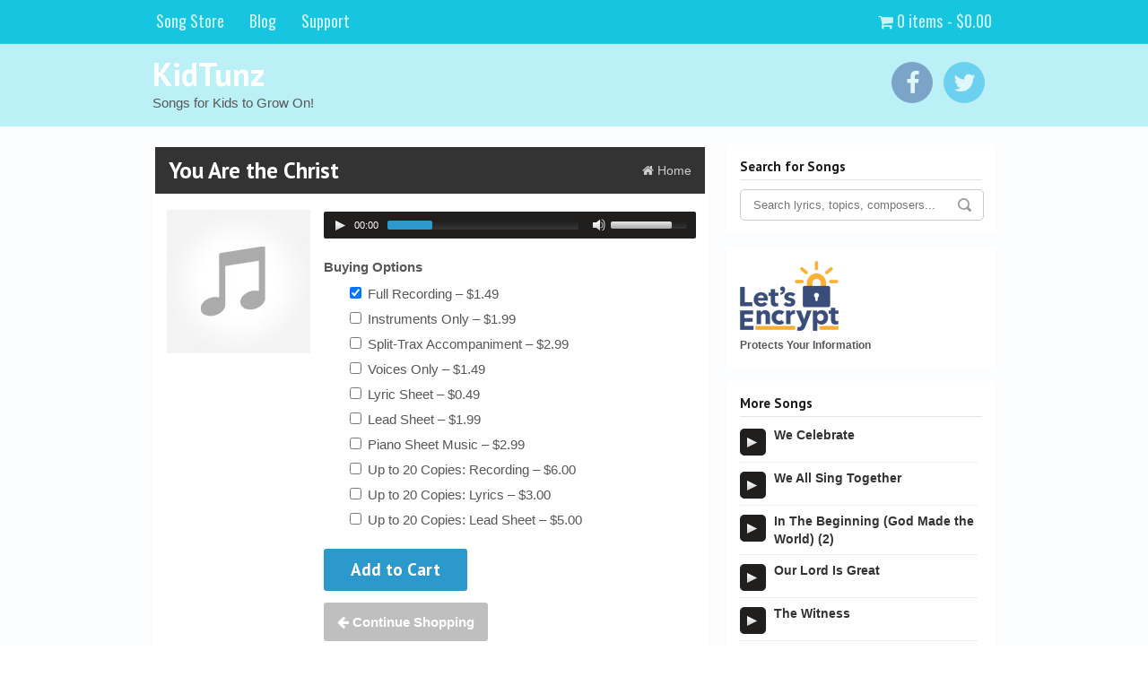

--- FILE ---
content_type: text/html; charset=UTF-8
request_url: https://kidtunz.com/downloads/you-are-the-christ/
body_size: 10473
content:
<!DOCTYPE html>
<html lang="en-US">
<head>
<!--[if (IE 8)]> <script src="https://kidtunz.com/wp-content/themes/MusicMaker/js/respond.min.js"></script><![endif]-->
<meta http-equiv="content-type" content="text/html; charset=UTF-8" />
<meta name='robots' content='max-image-preview:large' />
	<style>img:is([sizes="auto" i], [sizes^="auto," i]) { contain-intrinsic-size: 3000px 1500px }</style>
	<link rel='dns-prefetch' href='//ajax.googleapis.com' />
<link rel='dns-prefetch' href='//js.stripe.com' />
<link rel='dns-prefetch' href='//fonts.googleapis.com' />
<link rel="alternate" type="application/rss+xml" title="KidTunz &raquo; Feed" href="https://kidtunz.com/feed/" />
<link rel="alternate" type="application/rss+xml" title="KidTunz &raquo; Comments Feed" href="https://kidtunz.com/comments/feed/" />
<link rel='stylesheet' id='wp-block-library-css' href='https://kidtunz.com/wp-includes/css/dist/block-library/style.min.css?ver=eaf51f931246768c9b35a5dbf6ca4263' type='text/css' media='all' />
<style id='classic-theme-styles-inline-css' type='text/css'>
/*! This file is auto-generated */
.wp-block-button__link{color:#fff;background-color:#32373c;border-radius:9999px;box-shadow:none;text-decoration:none;padding:calc(.667em + 2px) calc(1.333em + 2px);font-size:1.125em}.wp-block-file__button{background:#32373c;color:#fff;text-decoration:none}
</style>
<link rel='stylesheet' id='edd-blocks-css' href='https://kidtunz.com/wp-content/plugins/easy-digital-downloads/includes/blocks/assets/css/edd-blocks.css?ver=3.5.1' type='text/css' media='all' />
<style id='global-styles-inline-css' type='text/css'>
:root{--wp--preset--aspect-ratio--square: 1;--wp--preset--aspect-ratio--4-3: 4/3;--wp--preset--aspect-ratio--3-4: 3/4;--wp--preset--aspect-ratio--3-2: 3/2;--wp--preset--aspect-ratio--2-3: 2/3;--wp--preset--aspect-ratio--16-9: 16/9;--wp--preset--aspect-ratio--9-16: 9/16;--wp--preset--color--black: #000000;--wp--preset--color--cyan-bluish-gray: #abb8c3;--wp--preset--color--white: #ffffff;--wp--preset--color--pale-pink: #f78da7;--wp--preset--color--vivid-red: #cf2e2e;--wp--preset--color--luminous-vivid-orange: #ff6900;--wp--preset--color--luminous-vivid-amber: #fcb900;--wp--preset--color--light-green-cyan: #7bdcb5;--wp--preset--color--vivid-green-cyan: #00d084;--wp--preset--color--pale-cyan-blue: #8ed1fc;--wp--preset--color--vivid-cyan-blue: #0693e3;--wp--preset--color--vivid-purple: #9b51e0;--wp--preset--gradient--vivid-cyan-blue-to-vivid-purple: linear-gradient(135deg,rgba(6,147,227,1) 0%,rgb(155,81,224) 100%);--wp--preset--gradient--light-green-cyan-to-vivid-green-cyan: linear-gradient(135deg,rgb(122,220,180) 0%,rgb(0,208,130) 100%);--wp--preset--gradient--luminous-vivid-amber-to-luminous-vivid-orange: linear-gradient(135deg,rgba(252,185,0,1) 0%,rgba(255,105,0,1) 100%);--wp--preset--gradient--luminous-vivid-orange-to-vivid-red: linear-gradient(135deg,rgba(255,105,0,1) 0%,rgb(207,46,46) 100%);--wp--preset--gradient--very-light-gray-to-cyan-bluish-gray: linear-gradient(135deg,rgb(238,238,238) 0%,rgb(169,184,195) 100%);--wp--preset--gradient--cool-to-warm-spectrum: linear-gradient(135deg,rgb(74,234,220) 0%,rgb(151,120,209) 20%,rgb(207,42,186) 40%,rgb(238,44,130) 60%,rgb(251,105,98) 80%,rgb(254,248,76) 100%);--wp--preset--gradient--blush-light-purple: linear-gradient(135deg,rgb(255,206,236) 0%,rgb(152,150,240) 100%);--wp--preset--gradient--blush-bordeaux: linear-gradient(135deg,rgb(254,205,165) 0%,rgb(254,45,45) 50%,rgb(107,0,62) 100%);--wp--preset--gradient--luminous-dusk: linear-gradient(135deg,rgb(255,203,112) 0%,rgb(199,81,192) 50%,rgb(65,88,208) 100%);--wp--preset--gradient--pale-ocean: linear-gradient(135deg,rgb(255,245,203) 0%,rgb(182,227,212) 50%,rgb(51,167,181) 100%);--wp--preset--gradient--electric-grass: linear-gradient(135deg,rgb(202,248,128) 0%,rgb(113,206,126) 100%);--wp--preset--gradient--midnight: linear-gradient(135deg,rgb(2,3,129) 0%,rgb(40,116,252) 100%);--wp--preset--font-size--small: 13px;--wp--preset--font-size--medium: 20px;--wp--preset--font-size--large: 36px;--wp--preset--font-size--x-large: 42px;--wp--preset--spacing--20: 0.44rem;--wp--preset--spacing--30: 0.67rem;--wp--preset--spacing--40: 1rem;--wp--preset--spacing--50: 1.5rem;--wp--preset--spacing--60: 2.25rem;--wp--preset--spacing--70: 3.38rem;--wp--preset--spacing--80: 5.06rem;--wp--preset--shadow--natural: 6px 6px 9px rgba(0, 0, 0, 0.2);--wp--preset--shadow--deep: 12px 12px 50px rgba(0, 0, 0, 0.4);--wp--preset--shadow--sharp: 6px 6px 0px rgba(0, 0, 0, 0.2);--wp--preset--shadow--outlined: 6px 6px 0px -3px rgba(255, 255, 255, 1), 6px 6px rgba(0, 0, 0, 1);--wp--preset--shadow--crisp: 6px 6px 0px rgba(0, 0, 0, 1);}:where(.is-layout-flex){gap: 0.5em;}:where(.is-layout-grid){gap: 0.5em;}body .is-layout-flex{display: flex;}.is-layout-flex{flex-wrap: wrap;align-items: center;}.is-layout-flex > :is(*, div){margin: 0;}body .is-layout-grid{display: grid;}.is-layout-grid > :is(*, div){margin: 0;}:where(.wp-block-columns.is-layout-flex){gap: 2em;}:where(.wp-block-columns.is-layout-grid){gap: 2em;}:where(.wp-block-post-template.is-layout-flex){gap: 1.25em;}:where(.wp-block-post-template.is-layout-grid){gap: 1.25em;}.has-black-color{color: var(--wp--preset--color--black) !important;}.has-cyan-bluish-gray-color{color: var(--wp--preset--color--cyan-bluish-gray) !important;}.has-white-color{color: var(--wp--preset--color--white) !important;}.has-pale-pink-color{color: var(--wp--preset--color--pale-pink) !important;}.has-vivid-red-color{color: var(--wp--preset--color--vivid-red) !important;}.has-luminous-vivid-orange-color{color: var(--wp--preset--color--luminous-vivid-orange) !important;}.has-luminous-vivid-amber-color{color: var(--wp--preset--color--luminous-vivid-amber) !important;}.has-light-green-cyan-color{color: var(--wp--preset--color--light-green-cyan) !important;}.has-vivid-green-cyan-color{color: var(--wp--preset--color--vivid-green-cyan) !important;}.has-pale-cyan-blue-color{color: var(--wp--preset--color--pale-cyan-blue) !important;}.has-vivid-cyan-blue-color{color: var(--wp--preset--color--vivid-cyan-blue) !important;}.has-vivid-purple-color{color: var(--wp--preset--color--vivid-purple) !important;}.has-black-background-color{background-color: var(--wp--preset--color--black) !important;}.has-cyan-bluish-gray-background-color{background-color: var(--wp--preset--color--cyan-bluish-gray) !important;}.has-white-background-color{background-color: var(--wp--preset--color--white) !important;}.has-pale-pink-background-color{background-color: var(--wp--preset--color--pale-pink) !important;}.has-vivid-red-background-color{background-color: var(--wp--preset--color--vivid-red) !important;}.has-luminous-vivid-orange-background-color{background-color: var(--wp--preset--color--luminous-vivid-orange) !important;}.has-luminous-vivid-amber-background-color{background-color: var(--wp--preset--color--luminous-vivid-amber) !important;}.has-light-green-cyan-background-color{background-color: var(--wp--preset--color--light-green-cyan) !important;}.has-vivid-green-cyan-background-color{background-color: var(--wp--preset--color--vivid-green-cyan) !important;}.has-pale-cyan-blue-background-color{background-color: var(--wp--preset--color--pale-cyan-blue) !important;}.has-vivid-cyan-blue-background-color{background-color: var(--wp--preset--color--vivid-cyan-blue) !important;}.has-vivid-purple-background-color{background-color: var(--wp--preset--color--vivid-purple) !important;}.has-black-border-color{border-color: var(--wp--preset--color--black) !important;}.has-cyan-bluish-gray-border-color{border-color: var(--wp--preset--color--cyan-bluish-gray) !important;}.has-white-border-color{border-color: var(--wp--preset--color--white) !important;}.has-pale-pink-border-color{border-color: var(--wp--preset--color--pale-pink) !important;}.has-vivid-red-border-color{border-color: var(--wp--preset--color--vivid-red) !important;}.has-luminous-vivid-orange-border-color{border-color: var(--wp--preset--color--luminous-vivid-orange) !important;}.has-luminous-vivid-amber-border-color{border-color: var(--wp--preset--color--luminous-vivid-amber) !important;}.has-light-green-cyan-border-color{border-color: var(--wp--preset--color--light-green-cyan) !important;}.has-vivid-green-cyan-border-color{border-color: var(--wp--preset--color--vivid-green-cyan) !important;}.has-pale-cyan-blue-border-color{border-color: var(--wp--preset--color--pale-cyan-blue) !important;}.has-vivid-cyan-blue-border-color{border-color: var(--wp--preset--color--vivid-cyan-blue) !important;}.has-vivid-purple-border-color{border-color: var(--wp--preset--color--vivid-purple) !important;}.has-vivid-cyan-blue-to-vivid-purple-gradient-background{background: var(--wp--preset--gradient--vivid-cyan-blue-to-vivid-purple) !important;}.has-light-green-cyan-to-vivid-green-cyan-gradient-background{background: var(--wp--preset--gradient--light-green-cyan-to-vivid-green-cyan) !important;}.has-luminous-vivid-amber-to-luminous-vivid-orange-gradient-background{background: var(--wp--preset--gradient--luminous-vivid-amber-to-luminous-vivid-orange) !important;}.has-luminous-vivid-orange-to-vivid-red-gradient-background{background: var(--wp--preset--gradient--luminous-vivid-orange-to-vivid-red) !important;}.has-very-light-gray-to-cyan-bluish-gray-gradient-background{background: var(--wp--preset--gradient--very-light-gray-to-cyan-bluish-gray) !important;}.has-cool-to-warm-spectrum-gradient-background{background: var(--wp--preset--gradient--cool-to-warm-spectrum) !important;}.has-blush-light-purple-gradient-background{background: var(--wp--preset--gradient--blush-light-purple) !important;}.has-blush-bordeaux-gradient-background{background: var(--wp--preset--gradient--blush-bordeaux) !important;}.has-luminous-dusk-gradient-background{background: var(--wp--preset--gradient--luminous-dusk) !important;}.has-pale-ocean-gradient-background{background: var(--wp--preset--gradient--pale-ocean) !important;}.has-electric-grass-gradient-background{background: var(--wp--preset--gradient--electric-grass) !important;}.has-midnight-gradient-background{background: var(--wp--preset--gradient--midnight) !important;}.has-small-font-size{font-size: var(--wp--preset--font-size--small) !important;}.has-medium-font-size{font-size: var(--wp--preset--font-size--medium) !important;}.has-large-font-size{font-size: var(--wp--preset--font-size--large) !important;}.has-x-large-font-size{font-size: var(--wp--preset--font-size--x-large) !important;}
:where(.wp-block-post-template.is-layout-flex){gap: 1.25em;}:where(.wp-block-post-template.is-layout-grid){gap: 1.25em;}
:where(.wp-block-columns.is-layout-flex){gap: 2em;}:where(.wp-block-columns.is-layout-grid){gap: 2em;}
:root :where(.wp-block-pullquote){font-size: 1.5em;line-height: 1.6;}
</style>
<link rel='stylesheet' id='ts_fab_css-css' href='https://kidtunz.com/wp-content/plugins/fancier-author-box/css/ts-fab.min.css?ver=1.4' type='text/css' media='all' />
<link rel='stylesheet' id='wpmenucart-icons-css' href='https://kidtunz.com/wp-content/plugins/wp-menu-cart/assets/css/wpmenucart-icons.min.css?ver=2.14.0' type='text/css' media='all' />
<style id='wpmenucart-icons-inline-css' type='text/css'>
@font-face{font-family:WPMenuCart;src:url(https://kidtunz.com/wp-content/plugins/wp-menu-cart/assets/fonts/WPMenuCart.eot);src:url(https://kidtunz.com/wp-content/plugins/wp-menu-cart/assets/fonts/WPMenuCart.eot?#iefix) format('embedded-opentype'),url(https://kidtunz.com/wp-content/plugins/wp-menu-cart/assets/fonts/WPMenuCart.woff2) format('woff2'),url(https://kidtunz.com/wp-content/plugins/wp-menu-cart/assets/fonts/WPMenuCart.woff) format('woff'),url(https://kidtunz.com/wp-content/plugins/wp-menu-cart/assets/fonts/WPMenuCart.ttf) format('truetype'),url(https://kidtunz.com/wp-content/plugins/wp-menu-cart/assets/fonts/WPMenuCart.svg#WPMenuCart) format('svg');font-weight:400;font-style:normal;font-display:swap}
</style>
<link rel='stylesheet' id='wpmenucart-css' href='https://kidtunz.com/wp-content/plugins/wp-menu-cart/assets/css/wpmenucart-main.min.css?ver=2.14.0' type='text/css' media='all' />
<link rel='stylesheet' id='edd-styles-css' href='https://kidtunz.com/wp-content/plugins/easy-digital-downloads/assets/css/edd.min.css?ver=3.5.1' type='text/css' media='all' />
<link rel='stylesheet' id='edd-rp-styles-css' href='https://kidtunz.com/wp-content/plugins/edd-recommended-products/css/style.css?ver=1.2.7' type='text/css' media='all' />
<link rel='stylesheet' id='stylesheet-css' href='https://kidtunz.com/wp-content/themes/MusicMaker/style.css?ver=2.15' type='text/css' media='all' />
<link rel='stylesheet' id='mediaelement-css' href='https://kidtunz.com/wp-content/themes/MusicMaker/js/build/mediaelementplayer.css?ver=1' type='text/css' media='all' />
<link rel='stylesheet' id='font-awesome-css' href='https://kidtunz.com/wp-content/themes/MusicMaker/css/font-awesome.min.css?ver=4.2.0' type='text/css' media='all' />
<link rel='stylesheet' id='Oswald-css' href='//fonts.googleapis.com/css?family=Oswald&#038;ver=eaf51f931246768c9b35a5dbf6ca4263' type='text/css' media='all' />
<link rel='stylesheet' id='prettyPhoto-css' href='https://kidtunz.com/wp-content/themes/MusicMaker/css/prettyPhoto.css?ver=1' type='text/css' media='all' />
<link rel='stylesheet' id='remodal-css' href='https://kidtunz.com/wp-content/themes/MusicMaker/css/remodal.css?ver=1' type='text/css' media='all' />
<link rel='stylesheet' id='remodal-theme-css' href='https://kidtunz.com/wp-content/themes/MusicMaker/css/remodal-theme.css?ver=1' type='text/css' media='all' />
<link rel='stylesheet' id='hover-css' href='https://kidtunz.com/wp-content/themes/MusicMaker/css/hover.css?ver=1' type='text/css' media='all' />
<script type="text/javascript" src="//ajax.googleapis.com/ajax/libs/jquery/1.9.1/jquery.min.js?ver=1.9.1" id="jquery-js"></script>
<script type="text/javascript" src="https://kidtunz.com/wp-content/themes/MusicMaker/js/build/mediaelement-and-player.js?ver=2.13.0" id="wp-mediaelement-js"></script>
<script type="text/javascript" src="https://kidtunz.com/wp-content/themes/MusicMaker/js/mep-feature-playlist.js?ver=1.0" id="mep-feature-playlist-js"></script>
<script type="text/javascript" src="https://kidtunz.com/wp-content/themes/MusicMaker/js/jquery.easyfader.js?ver=1.5" id="easyfader-js"></script>
<script type="text/javascript" src="https://kidtunz.com/wp-content/themes/MusicMaker/js/jquery.prettyPhoto.js?ver=3.1.5" id="prettyPhoto-js"></script>
<script type="text/javascript" src="https://kidtunz.com/wp-content/themes/MusicMaker/js/jquerycookie.js?ver=3.1.5" id="jquerycookie-js"></script>
<script type="text/javascript" src="https://kidtunz.com/wp-content/themes/MusicMaker/js/jquery.fitvids.js?ver=1.0" id="fitvids-js"></script>
<script type="text/javascript" src="https://kidtunz.com/wp-content/themes/MusicMaker/js/mousewheel.js?ver=1768955191" id="mousewheel-js"></script>
<script type="text/javascript" src="https://kidtunz.com/wp-content/themes/MusicMaker/js/zepto.js?ver=1768955191" id="zepto-js"></script>
<script type="text/javascript" src="https://kidtunz.com/wp-content/themes/MusicMaker/js/remodal.min.js?ver=1768955191" id="remodal-js"></script>
<script type="text/javascript" id="wpmenucart-edd-ajax-js-extra">
/* <![CDATA[ */
var wpmenucart_ajax = {"ajaxurl":"https:\/\/kidtunz.com\/wp-admin\/admin-ajax.php","nonce":"5d829dc534","always_display":"1"};
/* ]]> */
</script>
<script type="text/javascript" src="https://kidtunz.com/wp-content/plugins/wp-menu-cart/assets/js/wpmenucart-edd-ajax.min.js?ver=2.14.0" id="wpmenucart-edd-ajax-js"></script>
<script type="text/javascript" src="https://kidtunz.com/wp-content/plugins/fancier-author-box/js/ts-fab.min.js?ver=1.4" id="ts_fab_js-js"></script>
<script type="text/javascript" id="wp-statistics-tracker-js-extra">
/* <![CDATA[ */
var WP_Statistics_Tracker_Object = {"hitRequestUrl":"https:\/\/kidtunz.com\/wp-json\/wp-statistics\/v2\/hit?wp_statistics_hit_rest=yes&track_all=1&current_page_type=post_type_download&current_page_id=9883&search_query&page_uri=L2Rvd25sb2Fkcy95b3UtYXJlLXRoZS1jaHJpc3Qv","keepOnlineRequestUrl":"https:\/\/kidtunz.com\/wp-json\/wp-statistics\/v2\/online?wp_statistics_hit_rest=yes&track_all=1&current_page_type=post_type_download&current_page_id=9883&search_query&page_uri=L2Rvd25sb2Fkcy95b3UtYXJlLXRoZS1jaHJpc3Qv","option":{"dntEnabled":false,"cacheCompatibility":false}};
/* ]]> */
</script>
<script type="text/javascript" src="https://kidtunz.com/wp-content/plugins/wp-statistics/assets/js/tracker.js?ver=eaf51f931246768c9b35a5dbf6ca4263" id="wp-statistics-tracker-js"></script>
<script type="text/javascript" src="https://js.stripe.com/v3/?ver=v3" id="sandhills-stripe-js-v3-js"></script>
<link rel="https://api.w.org/" href="https://kidtunz.com/wp-json/" /><link rel="alternate" title="JSON" type="application/json" href="https://kidtunz.com/wp-json/wp/v2/edd-downloads/9883" /><link rel="canonical" href="https://kidtunz.com/downloads/you-are-the-christ/" />
<link rel='shortlink' href='https://kidtunz.com/?p=9883' />
<link rel="alternate" title="oEmbed (JSON)" type="application/json+oembed" href="https://kidtunz.com/wp-json/oembed/1.0/embed?url=https%3A%2F%2Fkidtunz.com%2Fdownloads%2Fyou-are-the-christ%2F" />
<link rel="alternate" title="oEmbed (XML)" type="text/xml+oembed" href="https://kidtunz.com/wp-json/oembed/1.0/embed?url=https%3A%2F%2Fkidtunz.com%2Fdownloads%2Fyou-are-the-christ%2F&#038;format=xml" />
	<style>
	.ts-fab-list li a { background-color: #e9e9e9; border: 1px solid #e9e9e9; color: #333; }
	.ts-fab-list li.active a { background-color: #2B99CC; border: 1px solid #2B99CC; color: #fff; }
	.ts-fab-tab { background-color: #f9f9f9; border: 2px solid #2B99CC; color: #555; }
	</style>
	<meta name="generator" content="Easy Digital Downloads v3.5.1" />
<!-- Analytics by WP Statistics v14.1.2 - https://wp-statistics.com/ -->
<style type="text/css">.recentcomments a{display:inline !important;padding:0 !important;margin:0 !important;}</style><style type="text/css" id="custom-background-css">
body.custom-background { background-color: #ffffff; background-image: url("https://kidtunz.com/wp-content/uploads/2015/05/white-background-pixel.gif"); background-position: left top; background-size: auto; background-repeat: repeat; background-attachment: scroll; }
</style>
	<style id="sccss">/* Enter Your Custom CSS Here */

/* Change Header BG Color */
.navigation_holder, .header_holder { background-color: #BBF0F6 !important; }

/* Change Menu BG Color */
.nav_top_line, .nav_top_line { background-color: #16C5E0 !important; }

/* Change background for the sub menu*/
.topnav ul li ul li a { background-color: #16C5E0; }

/* Change selected sub menu*/
.topnav ul li ul li a { display: block; color: #fff; white-space: nowrap; background-color: #16C5E0; width: 180px; border-bottom-width: 1px; border-bottom-style: solid; border-bottom-color: #16C5E0; text-align: left; padding: 10px;}

.topnav ul li ul li a:hover {  background-color: #BBF0F6;}

/* Change Footer BG Color */
#footer, #footer { background-color: #2B99CC !important; }

/* Navigation Font Size */
.topnav a { font-size:18px !important;}

/* Navigation Font Color */
ul.topnav li a { color: #CBF3F7 }

/* Change Footer Copyright Notice Color */
.widget_holder_sub { color: #BBF0F6 }

/* Change Footer Nav Menu Color */
#footer_sub a { color: #ffffff }

/* Hide Search Input */
.header_site_search { display: none; }

/*Social Icons to Regular Colors*/
#header_social_icons .circle {  color: #ffffff !important;  }
#header_social_icons .fa-facebook { background: #3C599B !important; }
#header_social_icons .fa-twitter { background: #1BB2E9 !important; }
#header_social_icons .fa-rss { background: #FAA21C !important; }
#header_social_icons .fa-instagram { background: #D5C9AF !important; }</style><link rel="stylesheet" href="//fonts.googleapis.com/css?family=PT Sans:bold,regular" type="text/css" />    
<style type="text/css">h1, h2, h3, h4, h5, h6, #content_header,.button, .widget .edd_checkout { font-family:PT Sans; } a, a:hover, #right_side a:hover, #footer_sub a:hover, .blog_post_comments a:hover, .event-group h2 a:hover, #post_bottom a:hover, .header_inside_container h1 a:hover, h2.title a:hover, h4.trigger.active a , h4.trigger a:hover { color: #2b99cc; text-decoration:underline; } .button, .widget .edd_checkout , .mejs-controls .mejs-time-rail .mejs-time-loaded , a.edd-submit , li.cat-item:hover , .tagcloud a:hover, #primary_nav_wrap ul li:hover, .page_nav .current , .mejs-playlist li:hover .buybutton  { background-color: #2b99cc !important; }  #navigation ul li:hover ul { border-top-color: #2b99cc; } #navigation li.active , #navigation ul li:hover ul, .current-menu-item { border-bottom-color: #2b99cc; }  .promo-bar { color: #000000; background-color: #ffcc00; }  .mejs-playlist { background: #F7F7F7; } .mejs-playlist li { border-bottom-color: #E8E8E8; } .cname { color: #333333;} .mejs-playlist li.current { background: #e5e6e9; color: #333333 !important; } .mejs-playlist li.current span.genre, .mejs-playlist li:hover .pltext, .mejs-playlist li.current .pltext , .mejs-playlist .fa,  .mejs-playlist li.current .fa, .mejs-playlist li:hover .fa,  .mejs-playlist li:hover span.genre { color: #6c6a6a; font-weight: normal; } .fa-shopping-cart { background: red;
background: url(https://kidtunz.com/wp-content/uploads/2017/02/Cart-Info-Icon-3.png) no-repeat;
background-size: 23px 25px;
color: transparent !important;

}</style>
<link rel="stylesheet" href="https://kidtunz.com/wp-content/themes/MusicMaker/css/backgrounds/bg_dark_wood.css" type="text/css" />
<meta name="viewport" content="width=device-width, initial-scale=1">  
<title>You Are the Christ |  KidTunz</title>	
<meta name="description" content="Download Christian kids songs for your children, for worship or for kids choir" /><meta name="keywords" content="kids choir, childrens choir, christian songs for kids, kids christian songs, christian kids songs, kids song download, download kids songs, kids worship songs, worship songs for kids, kids worship, kids gospel songs, christian songs for children, childrens christian songs, nursery songs" />   <link rel="shortcut icon" href="//kidtunz.com/wp-content/uploads/2015/05/Kidtunz-ico.png" /><link rel="pingback" href="https://kidtunz.com/xmlrpc.php" /> 
<meta itemprop="name" property="og:title" content="You Are the Christ" /> 
</head>
<body class="wp-singular download-template-default single single-download postid-9883 custom-background wp-theme-MusicMaker edd-js-none">   
<div class="navigation_holder nav_top_line ">
<div class="navigation_inside_container">
<ul class="topnav">  
<div class="header-menu"><ul id="menu-main-navigation-menu" class="menu"><li><a href="https://kidtunz.com/">Song Store</a></li>
<li><a href="https://kidtunz.com/blog/">Blog</a></li>
<li><a href="https://kidtunz.com/support/">Support</a>
<ul class="sub-menu">
	<li><a href="https://kidtunz.com/faq/">FAQ</a></li>
	<li><a href="https://kidtunz.com/contact/">Contact</a></li>
	<li><a href="https://kidtunz.com/jpea/">Login | Register</a></li>
	<li><a href="https://kidtunz.com/purchase-history/">Purchase History</a></li>
</ul>
</li>
<li class=" wpmenucartli wpmenucart-display-right menu-item" id="wpmenucartli"><a class="wpmenucart-contents empty-wpmenucart-visible" href="https://kidtunz.com" title="Start shopping"><i class="wpmenucart-icon-shopping-cart-0" role="img" aria-label="Cart"></i><span class="cartcontents">0 items</span><span class="amount">&#36;0.00</span></a></li></ul></div><li class="icon"><a href="javascript:void(0);" class="menu-button" onclick="myFunction()">☰</a></li></ul></div></div>  
<div class="header_holder"><div class="header_inside_container"> <div id="header_social_icons" class="mobile_hide" >
<a href="https://www.facebook.com/musicprecedentkidtunz" target="_blank"><i class="fa fa-facebook circle push"></i></a><a href="https://facebook.com/twitter" target="_blank"><i class="fa fa-twitter circle push"></i></a></div>
<div id="site_name"><h2><a href="https://kidtunz.com/">KidTunz</a></h2><div class="header_subtext">Songs for Kids to Grow On!</div></div> 
<div class="clear"></div></div><div class="clear"></div></div><div class="clear"></div>
<div id="wrapper">
<div id="content">
<div id="main" class="beatsingle_leftside">
<div id="beat_title">
<h1>You Are the Christ</h1>
<div id="beat_store_home">  
<i class="fa fa-home"></i> <a href="https://kidtunz.com/">Home</a>
</div>
</div>
<div class="clear"></div>
<div id="beat_player"> 
<div id="player_photo_holder"><div id="player_photo"></div></div>
<div class="beat_player_player"><!--googleoff: all--><audio controls="controls" src="https://kidtunz.com/wp-content/uploads/smp/You-Are-the-Christ-smp.mp3" class="mejs-player"   preload="true" data-mejsoptions='{"features":["playpause","current","progress" ,"volume" ] ,"audioHeight":30}'><object type="application/x-shockwave-flash" data="https://kidtunz.com/wp-content/themes/MusicMaker/js/build/flashmediaelement.swf"><param name="movie" value="https://kidtunz.com/wp-content/themes/MusicMaker/js/build/flashmediaelement.swf" /><param name="flashvars" value="https://kidtunz.com/wp-content/uploads/smp/You-Are-the-Christ-smp.mp3" /></object></audio><!--googleon: all--></div>
<div class="beat_player_player"> 
 <p style="padding-bottom: 8px;"><b>Buying Options</b></p>  
	<form id="edd_purchase_9883" class="edd_download_purchase_form edd_purchase_9883" method="post">

			<div class="edd_price_options edd_multi_mode">
		<ul>
			<li id="edd_price_option_9883_fullrecording"><label for="edd_price_option_9883_1"><input type="checkbox"  checked='checked' name="edd_options[price_id][]" id="edd_price_option_9883_1" class="edd_price_option_9883" value="1" data-price="1.49"/>&nbsp;<span class="edd_price_option_name">Full Recording</span><span class="edd_price_option_sep">&nbsp;&ndash;&nbsp;</span><span class="edd_price_option_price">&#36;1.49</span></label></li><li id="edd_price_option_9883_instrumentsonly"><label for="edd_price_option_9883_2"><input type="checkbox"  name="edd_options[price_id][]" id="edd_price_option_9883_2" class="edd_price_option_9883" value="2" data-price="1.99"/>&nbsp;<span class="edd_price_option_name">Instruments Only</span><span class="edd_price_option_sep">&nbsp;&ndash;&nbsp;</span><span class="edd_price_option_price">&#36;1.99</span></label></li><li id="edd_price_option_9883_split-traxaccompaniment"><label for="edd_price_option_9883_3"><input type="checkbox"  name="edd_options[price_id][]" id="edd_price_option_9883_3" class="edd_price_option_9883" value="3" data-price="2.99"/>&nbsp;<span class="edd_price_option_name">Split-Trax Accompaniment</span><span class="edd_price_option_sep">&nbsp;&ndash;&nbsp;</span><span class="edd_price_option_price">&#36;2.99</span></label></li><li id="edd_price_option_9883_voicesonly"><label for="edd_price_option_9883_4"><input type="checkbox"  name="edd_options[price_id][]" id="edd_price_option_9883_4" class="edd_price_option_9883" value="4" data-price="1.49"/>&nbsp;<span class="edd_price_option_name">Voices Only</span><span class="edd_price_option_sep">&nbsp;&ndash;&nbsp;</span><span class="edd_price_option_price">&#36;1.49</span></label></li><li id="edd_price_option_9883_lyricsheet"><label for="edd_price_option_9883_5"><input type="checkbox"  name="edd_options[price_id][]" id="edd_price_option_9883_5" class="edd_price_option_9883" value="5" data-price="0.49"/>&nbsp;<span class="edd_price_option_name">Lyric Sheet</span><span class="edd_price_option_sep">&nbsp;&ndash;&nbsp;</span><span class="edd_price_option_price">&#36;0.49</span></label></li><li id="edd_price_option_9883_leadsheet"><label for="edd_price_option_9883_6"><input type="checkbox"  name="edd_options[price_id][]" id="edd_price_option_9883_6" class="edd_price_option_9883" value="6" data-price="1.99"/>&nbsp;<span class="edd_price_option_name">Lead Sheet</span><span class="edd_price_option_sep">&nbsp;&ndash;&nbsp;</span><span class="edd_price_option_price">&#36;1.99</span></label></li><li id="edd_price_option_9883_pianosheetmusic"><label for="edd_price_option_9883_11"><input type="checkbox"  name="edd_options[price_id][]" id="edd_price_option_9883_11" class="edd_price_option_9883" value="11" data-price="2.99"/>&nbsp;<span class="edd_price_option_name">Piano Sheet Music</span><span class="edd_price_option_sep">&nbsp;&ndash;&nbsp;</span><span class="edd_price_option_price">&#36;2.99</span></label></li><li id="edd_price_option_9883_upto20copiesrecording"><label for="edd_price_option_9883_8"><input type="checkbox"  name="edd_options[price_id][]" id="edd_price_option_9883_8" class="edd_price_option_9883" value="8" data-price="6.00"/>&nbsp;<span class="edd_price_option_name">Up to 20 Copies:  Recording</span><span class="edd_price_option_sep">&nbsp;&ndash;&nbsp;</span><span class="edd_price_option_price">&#36;6.00</span></label></li><li id="edd_price_option_9883_upto20copieslyrics"><label for="edd_price_option_9883_9"><input type="checkbox"  name="edd_options[price_id][]" id="edd_price_option_9883_9" class="edd_price_option_9883" value="9" data-price="3.00"/>&nbsp;<span class="edd_price_option_name">Up to 20 Copies:  Lyrics</span><span class="edd_price_option_sep">&nbsp;&ndash;&nbsp;</span><span class="edd_price_option_price">&#36;3.00</span></label></li><li id="edd_price_option_9883_upto20copiesleadsheet"><label for="edd_price_option_9883_10"><input type="checkbox"  name="edd_options[price_id][]" id="edd_price_option_9883_10" class="edd_price_option_9883" value="10" data-price="5.00"/>&nbsp;<span class="edd_price_option_name">Up to 20 Copies:  Lead Sheet</span><span class="edd_price_option_sep">&nbsp;&ndash;&nbsp;</span><span class="edd_price_option_price">&#36;5.00</span></label></li>		</ul>
	</div><!--end .edd_price_options-->
	
		<div class="edd_purchase_submit_wrapper">
			<button class="edd-add-to-cart button red edd-submit" data-nonce="97fead9f1d" data-timestamp="1768955191" data-token="c9805c32440ac7dbce2e090bec7d3b90d45e6abb9d65ce33ac8e54bb4de4714a" data-action="edd_add_to_cart" data-download-id="9883"  data-variable-price="yes" data-price-mode=multi data-price="0.00" ><span class="edd-add-to-cart-label">Add to Cart</span> <span class="edd-loading" aria-label="Loading"></span></button><input type="submit" class="edd-add-to-cart edd-no-js button red edd-submit" name="edd_purchase_download" value="Add to Cart" data-action="edd_add_to_cart" data-download-id="9883"  data-variable-price="yes" data-price-mode=multi /><a href="https://kidtunz.com/checkout/" class="edd_go_to_checkout button red edd-submit" style="display:none;">Checkout</a>
							<span class="edd-cart-ajax-alert" aria-live="assertive">
					<span class="edd-cart-added-alert" style="display: none;">
						<svg class="edd-icon edd-icon-check" xmlns="http://www.w3.org/2000/svg" width="28" height="28" viewBox="0 0 28 28" aria-hidden="true">
							<path d="M26.11 8.844c0 .39-.157.78-.44 1.062L12.234 23.344c-.28.28-.672.438-1.062.438s-.78-.156-1.06-.438l-7.782-7.78c-.28-.282-.438-.673-.438-1.063s.156-.78.438-1.06l2.125-2.126c.28-.28.672-.438 1.062-.438s.78.156 1.062.438l4.594 4.61L21.42 5.656c.282-.28.673-.438 1.063-.438s.78.155 1.062.437l2.125 2.125c.28.28.438.672.438 1.062z"/>
						</svg>
						Added to cart					</span>
				</span>
															</div><!--end .edd_purchase_submit_wrapper-->

		<input type="hidden" name="download_id" value="9883">
							<input type="hidden" name="edd_action" class="edd_action_input" value="add_to_cart">
		
		
		
	</form><!--end #edd_purchase_9883-->
	 
<a href="https://kidtunz.com/" class=" continue_shopping"> <i class="fa fa-arrow-left" aria-hidden="true"></i>
 Continue Shopping</a>
</div>
<div class="clear"></div> 
<div id="beat_player_info">
<p><b>Topics:</b>  Jesus, Faith <br><br> <b>Lyrics</b><br> Who do you say I am? That is what Jesus asked.<br>You are the Christ, the Son of the Living God.<br><br>You are the Christ. <br><br> © 2002 John H. Morton, admin. by Music Precedent, Ltd.  All rights reserved. <div class="clear"></div></p><div class="beat-information">
<div class="beat-information-left">Producer&#58;</div>
<div class="beat-information-right">John H. Morton </div>						
</div>	
<div class="beat-information" >
<div class="beat-information-left single-page-view-count">Views&#58; </div>
<div class="beat-information-right single-page-view-count"> 1975   </div>						
</div>
  
</div>
</div>
<div class="clear"></div>
 <!-- variable for alternating comment styles -->
<div class="clear"></div>
<div id="comments_form">
<p>Our apologies, you must be <a href="https://kidtunz.com/wp-login.php?redirect_to=https%3A%2F%2Fkidtunz.com%2Fdownloads%2Fyou-are-the-christ%2F">logged in</a> to post a comment.</p>
</div>
	
	
</div>
<div id="right_side">
<div class="sidebar">
<div class="widget"><h3>Search for Songs</h3><form role="search" action="https://kidtunz.com/" method="get" >
    <input type="text" name="s" placeholder="Search lyrics, topics, composers..." class="beat_search_input"/>
    <input type="hidden" name="post_type" value="download" /> <!-- // hidden 'products' value -->
    <input type="hidden" value="Search" />
</form>
</div><div class="widget">			<div class="textwidget"><a href="https://letsencrypt.org" style="text-decoration:none; ">
    <img alt="SSL Certificate" src="https://kidtunz.com/wp-content/uploads/2017/05/Site-Secured-by-LE_small-e1495931473802.png" style="border: 0px;" /><br />
    <span style="font-weight:bold;font-size:12px; align=center; padding-left:0px;" >Protects Your Information</span> </a><br></div>
		</div><div class="widget"><h3>More Songs</h3><ul id="widget_new_beats">
<li><div class="widget_mp3_player"><audio height="30" width="27" class="mejs-player" preload="none" controls="controls" src="https://kidtunz.com/wp-content/uploads/smp/We-Celebrate-smp.mp3" data-mejsoptions='{"features":["playpause"],"audioWidth":27,"audioHeight":30}'><object height="30" width="27" type="application/x-shockwave-flash" data="https://kidtunz.com/wp-content/themes/MusicMaker/js/build/flashmediaelement.swf"><param name="movie" value="https://kidtunz.com/wp-content/themes/MusicMaker/js/build/flashmediaelement.swf" /><param name="flashvars" value="https://kidtunz.com/wp-content/uploads/smp/We-Celebrate-smp.mp3" /></object></audio></div><a href="https://kidtunz.com/downloads/we-celebrate/">We Celebrate</a> <span class="genre"></span></li><li><div class="widget_mp3_player"><audio height="30" width="27" class="mejs-player" preload="none" controls="controls" src="https://kidtunz.com/wp-content/uploads/smp/We-All-Sing-Together-smp.mp3" data-mejsoptions='{"features":["playpause"],"audioWidth":27,"audioHeight":30}'><object height="30" width="27" type="application/x-shockwave-flash" data="https://kidtunz.com/wp-content/themes/MusicMaker/js/build/flashmediaelement.swf"><param name="movie" value="https://kidtunz.com/wp-content/themes/MusicMaker/js/build/flashmediaelement.swf" /><param name="flashvars" value="https://kidtunz.com/wp-content/uploads/smp/We-All-Sing-Together-smp.mp3" /></object></audio></div><a href="https://kidtunz.com/downloads/we-all-sing-together/">We All Sing Together</a> <span class="genre"></span></li><li><div class="widget_mp3_player"><audio height="30" width="27" class="mejs-player" preload="none" controls="controls" src="https://kidtunz.com/wp-content/uploads/smp/In-the-Beginning-2-smp.mp3" data-mejsoptions='{"features":["playpause"],"audioWidth":27,"audioHeight":30}'><object height="30" width="27" type="application/x-shockwave-flash" data="https://kidtunz.com/wp-content/themes/MusicMaker/js/build/flashmediaelement.swf"><param name="movie" value="https://kidtunz.com/wp-content/themes/MusicMaker/js/build/flashmediaelement.swf" /><param name="flashvars" value="https://kidtunz.com/wp-content/uploads/smp/In-the-Beginning-2-smp.mp3" /></object></audio></div><a href="https://kidtunz.com/downloads/in-the-beginning-god-made-the-world-2/">In The Beginning (God Made the World) (2)</a> <span class="genre"></span></li><li><div class="widget_mp3_player"><audio height="30" width="27" class="mejs-player" preload="none" controls="controls" src="https://kidtunz.com/wp-content/uploads/smp/Our-Lord-is-Great-smp.mp3" data-mejsoptions='{"features":["playpause"],"audioWidth":27,"audioHeight":30}'><object height="30" width="27" type="application/x-shockwave-flash" data="https://kidtunz.com/wp-content/themes/MusicMaker/js/build/flashmediaelement.swf"><param name="movie" value="https://kidtunz.com/wp-content/themes/MusicMaker/js/build/flashmediaelement.swf" /><param name="flashvars" value="https://kidtunz.com/wp-content/uploads/smp/Our-Lord-is-Great-smp.mp3" /></object></audio></div><a href="https://kidtunz.com/downloads/our-lord-is-great/">Our Lord Is Great</a> <span class="genre"></span></li><li><div class="widget_mp3_player"><audio height="30" width="27" class="mejs-player" preload="none" controls="controls" src="https://kidtunz.com/wp-content/uploads/smp/The-Witness-smp.mp3" data-mejsoptions='{"features":["playpause"],"audioWidth":27,"audioHeight":30}'><object height="30" width="27" type="application/x-shockwave-flash" data="https://kidtunz.com/wp-content/themes/MusicMaker/js/build/flashmediaelement.swf"><param name="movie" value="https://kidtunz.com/wp-content/themes/MusicMaker/js/build/flashmediaelement.swf" /><param name="flashvars" value="https://kidtunz.com/wp-content/uploads/smp/The-Witness-smp.mp3" /></object></audio></div><a href="https://kidtunz.com/downloads/the-witness/">The Witness</a> <span class="genre"></span></li><li><div class="widget_mp3_player"><audio height="30" width="27" class="mejs-player" preload="none" controls="controls" src="https://kidtunz.com/wp-content/uploads/smp/Gods-Plan-smp.mp3" data-mejsoptions='{"features":["playpause"],"audioWidth":27,"audioHeight":30}'><object height="30" width="27" type="application/x-shockwave-flash" data="https://kidtunz.com/wp-content/themes/MusicMaker/js/build/flashmediaelement.swf"><param name="movie" value="https://kidtunz.com/wp-content/themes/MusicMaker/js/build/flashmediaelement.swf" /><param name="flashvars" value="https://kidtunz.com/wp-content/uploads/smp/Gods-Plan-smp.mp3" /></object></audio></div><a href="https://kidtunz.com/downloads/gods-plan/">God’s Plan</a> <span class="genre"></span></li></ul> 
</div></div>
</div>
</div><div class="clear"></div><div class="push"></div></div>
<div id="footer"><div class="widget_holder">
<div class="footer_widget"><div class="widget"> 
  
<img class="buzz-out" width="270" src="https://kidtunz.com/wp-content/uploads/2020/02/JohnM.jpeg" />    
</div></div>
<div class="footer_widget"><div class="widget">			<div class="textwidget"><FONT COLOR="ffffff">I and a few composer friends decided we'd make our songs available to you because we believe you appreciate wholesome lyrics, fun tunes, and a huge variety of topics. When my daughters were young, I was always looking for songs to help them grow in character. In fact, as a parent, I had my own kids in mind when I wrote many of these songs. My daughters have grown into amazing women, and the messages they learned as kids are still with them. Music is a life-long discipler. So, enter a word or phrase in the search bar above and get started finding songs for your kids to grow on! <br><br>
John H. Morton<br>
<em>Father, Composer, and Owner</em></FONT></div>
		</div></div>
<div class="footer_widget"><div class="widget"><h3>Facebook</h3><iframe src="//www.facebook.com/plugins/likebox.php?href=https://www.facebook.com/musicprecedentkidtunz/&amp;width=270&amp;height=290&amp;colorscheme=light&amp;show_faces=true&amp;header=false&amp;stream=false&amp;show_border=false" scrolling="no" frameborder="0" style="border:none; overflow:hidden; width:270px; height:290px;" allowTransparency="true"></iframe>
</div></div>
<div class="clear"></div></div><div class="clear"></div></div><div id="footer_sub">
<div class="widget_holder_sub">
<div id="footer_copywrite"><div class="menu-footer"><ul id="menu-footer-navigation" class="menu"><li><a href="https://kidtunz.com/">Song Store</a></li>
<li><a href="https://kidtunz.com/blog/">Blog</a></li>
<li><a href="https://kidtunz.com/contact/">Contact</a></li>
</ul></div><p>© 2025 Music Precedent, Ltd. All Rights Reserved. 671 Stoneridge Dr, Adrian, MI 49221 • (417)888-2388</p></div>
<div class="right"></div><div class="clear"></div></div></div>
<script type="speculationrules">
{"prefetch":[{"source":"document","where":{"and":[{"href_matches":"\/*"},{"not":{"href_matches":["\/wp-*.php","\/wp-admin\/*","\/wp-content\/uploads\/*","\/wp-content\/*","\/wp-content\/plugins\/*","\/wp-content\/themes\/MusicMaker\/*","\/*\\?(.+)","\/checkout\/*"]}},{"not":{"selector_matches":"a[rel~=\"nofollow\"]"}},{"not":{"selector_matches":".no-prefetch, .no-prefetch a"}}]},"eagerness":"conservative"}]}
</script>
	<style>.edd-js-none .edd-has-js, .edd-js .edd-no-js, body.edd-js input.edd-no-js { display: none; }</style>
	<script>/* <![CDATA[ */(function(){var c = document.body.classList;c.remove('edd-js-none');c.add('edd-js');})();/* ]]> */</script>
	<script type="application/ld+json">[{"@type":"Product","name":"You Are the Christ","url":"https:\/\/kidtunz.com\/downloads\/you-are-the-christ\/","brand":{"@type":"https:\/\/schema.org\/Brand","name":"KidTunz"},"sku":"9883","image":"","offers":[{"@type":"Offer","price":"1.49","priceCurrency":"USD","priceValidUntil":"2027-01-21T00:26:31+00:00","itemOffered":"You Are the Christ \u2014 Full Recording","url":"https:\/\/kidtunz.com\/downloads\/you-are-the-christ\/","availability":"https:\/\/schema.org\/InStock","seller":{"@type":"Organization","name":"KidTunz"}},{"@type":"Offer","price":"1.99","priceCurrency":"USD","priceValidUntil":"2027-01-21T00:26:31+00:00","itemOffered":"You Are the Christ \u2014 Instruments Only","url":"https:\/\/kidtunz.com\/downloads\/you-are-the-christ\/","availability":"https:\/\/schema.org\/InStock","seller":{"@type":"Organization","name":"KidTunz"}},{"@type":"Offer","price":"2.99","priceCurrency":"USD","priceValidUntil":"2027-01-21T00:26:31+00:00","itemOffered":"You Are the Christ \u2014 Split-Trax Accompaniment","url":"https:\/\/kidtunz.com\/downloads\/you-are-the-christ\/","availability":"https:\/\/schema.org\/InStock","seller":{"@type":"Organization","name":"KidTunz"}},{"@type":"Offer","price":"1.49","priceCurrency":"USD","priceValidUntil":"2027-01-21T00:26:31+00:00","itemOffered":"You Are the Christ \u2014 Voices Only","url":"https:\/\/kidtunz.com\/downloads\/you-are-the-christ\/","availability":"https:\/\/schema.org\/InStock","seller":{"@type":"Organization","name":"KidTunz"}},{"@type":"Offer","price":"0.49","priceCurrency":"USD","priceValidUntil":"2027-01-21T00:26:31+00:00","itemOffered":"You Are the Christ \u2014 Lyric Sheet","url":"https:\/\/kidtunz.com\/downloads\/you-are-the-christ\/","availability":"https:\/\/schema.org\/InStock","seller":{"@type":"Organization","name":"KidTunz"}},{"@type":"Offer","price":"1.99","priceCurrency":"USD","priceValidUntil":"2027-01-21T00:26:31+00:00","itemOffered":"You Are the Christ \u2014 Lead Sheet","url":"https:\/\/kidtunz.com\/downloads\/you-are-the-christ\/","availability":"https:\/\/schema.org\/InStock","seller":{"@type":"Organization","name":"KidTunz"}},{"@type":"Offer","price":"2.99","priceCurrency":"USD","priceValidUntil":"2027-01-21T00:26:31+00:00","itemOffered":"You Are the Christ \u2014 Piano Sheet Music","url":"https:\/\/kidtunz.com\/downloads\/you-are-the-christ\/","availability":"https:\/\/schema.org\/InStock","seller":{"@type":"Organization","name":"KidTunz"}},{"@type":"Offer","price":"6.00","priceCurrency":"USD","priceValidUntil":"2027-01-21T00:26:31+00:00","itemOffered":"You Are the Christ \u2014 Up to 20 Copies: Recording","url":"https:\/\/kidtunz.com\/downloads\/you-are-the-christ\/","availability":"https:\/\/schema.org\/InStock","seller":{"@type":"Organization","name":"KidTunz"}},{"@type":"Offer","price":"3.00","priceCurrency":"USD","priceValidUntil":"2027-01-21T00:26:31+00:00","itemOffered":"You Are the Christ \u2014 Up to 20 Copies: Lyrics","url":"https:\/\/kidtunz.com\/downloads\/you-are-the-christ\/","availability":"https:\/\/schema.org\/InStock","seller":{"@type":"Organization","name":"KidTunz"}},{"@type":"Offer","price":"5.00","priceCurrency":"USD","priceValidUntil":"2027-01-21T00:26:31+00:00","itemOffered":"You Are the Christ \u2014 Up to 20 Copies: Lead Sheet","url":"https:\/\/kidtunz.com\/downloads\/you-are-the-christ\/","availability":"https:\/\/schema.org\/InStock","seller":{"@type":"Organization","name":"KidTunz"}}],"category":"John H. Morton","@context":"https:\/\/schema.org\/"}]</script>		<meta http-equiv="imagetoolbar" content="no"><!-- disable image toolbar (if any) -->
		<style>
			:root {
				-webkit-user-select: none;
				-webkit-touch-callout: none;
				-ms-user-select: none;
				-moz-user-select: none;
				user-select: none;
			}
		</style>
		<script type="text/javascript">
			/*<![CDATA[*/
			document.oncontextmenu = function(event) {
				if (event.target.tagName != 'INPUT' && event.target.tagName != 'TEXTAREA') {
					event.preventDefault();
				}
			};
			document.ondragstart = function() {
				if (event.target.tagName != 'INPUT' && event.target.tagName != 'TEXTAREA') {
					event.preventDefault();
				}
			};
			/*]]>*/
		</script>
		<script type="text/javascript" src="https://kidtunz.com/wp-content/themes/MusicMaker/js/jquery.theme.js?ver=1.0" id="mmtheme-js"></script>
<script type="text/javascript" id="edd-ajax-js-extra">
/* <![CDATA[ */
var edd_scripts = {"ajaxurl":"https:\/\/kidtunz.com\/wp-admin\/admin-ajax.php","position_in_cart":"","has_purchase_links":"0","already_in_cart_message":"You have already added this item to your cart","empty_cart_message":"Your cart is empty","loading":"Loading","select_option":"Please select an option","is_checkout":"0","default_gateway":"stripe","redirect_to_checkout":"0","checkout_page":"https:\/\/kidtunz.com\/checkout\/","permalinks":"1","quantities_enabled":"","taxes_enabled":"1","current_page":"9883"};
/* ]]> */
</script>
<script type="text/javascript" src="https://kidtunz.com/wp-content/plugins/easy-digital-downloads/assets/js/edd-ajax.js?ver=3.5.1" id="edd-ajax-js"></script>
<script type="text/javascript" src="https://kidtunz.com/wp-includes/js/comment-reply.min.js?ver=eaf51f931246768c9b35a5dbf6ca4263" id="comment-reply-js" async="async" data-wp-strategy="async"></script>
<script defer src="https://static.cloudflareinsights.com/beacon.min.js/vcd15cbe7772f49c399c6a5babf22c1241717689176015" integrity="sha512-ZpsOmlRQV6y907TI0dKBHq9Md29nnaEIPlkf84rnaERnq6zvWvPUqr2ft8M1aS28oN72PdrCzSjY4U6VaAw1EQ==" data-cf-beacon='{"version":"2024.11.0","token":"6c84825fcd974118be7750ceab74b3e1","r":1,"server_timing":{"name":{"cfCacheStatus":true,"cfEdge":true,"cfExtPri":true,"cfL4":true,"cfOrigin":true,"cfSpeedBrain":true},"location_startswith":null}}' crossorigin="anonymous"></script>
</body>
</html>